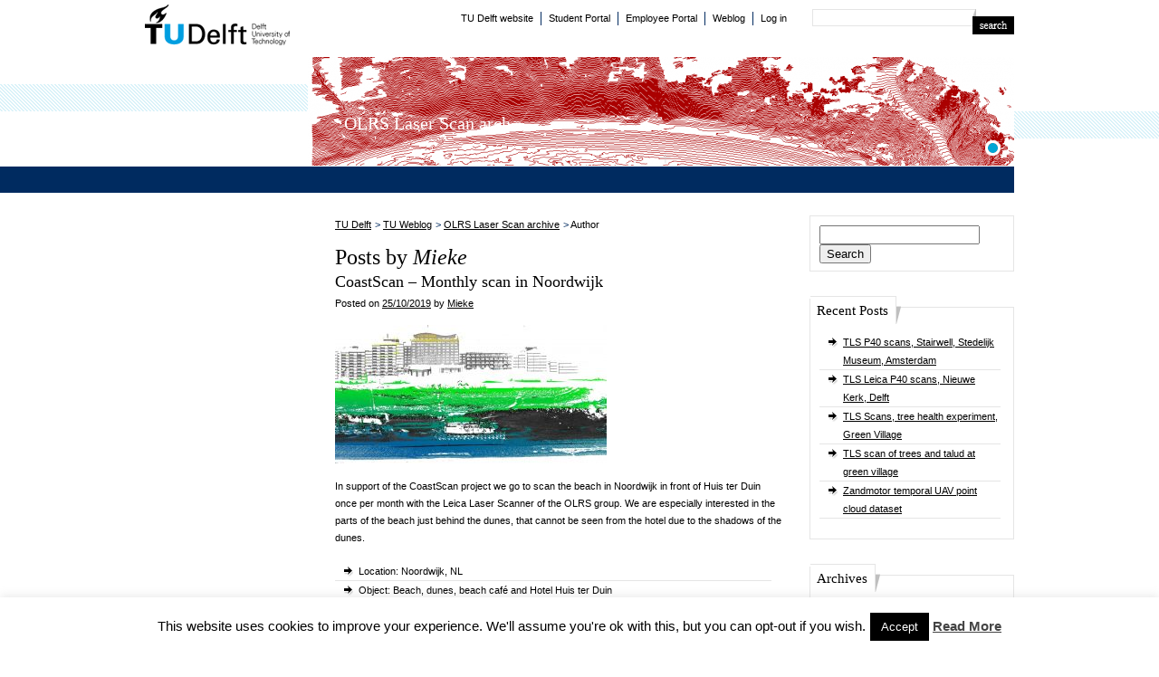

--- FILE ---
content_type: text/html; charset=UTF-8
request_url: https://olrs.weblog.tudelft.nl/author/mieke-3/
body_size: 9108
content:
<!DOCTYPE html PUBLIC "-//W3C//DTD XHTML 1.0 Transitional//EN" "http://www.w3.org/TR/xhtml1/DTD/xhtml1-transitional.dtd">
<html xmlns="http://www.w3.org/1999/xhtml" lang="en-US" xml:lang="en-US">
    <head>
                <meta http-equiv="Content-Type" content="text/html; charset=UTF-8" />
        <title>Mieke | OLRS Laser Scan archive</title>
        <link rel="profile" href="http://gmpg.org/xfn/11" />
        <link rel="pingback" href="https://olrs.weblog.tudelft.nl/xmlrpc.php" />
        <!-- Styles -->
        <link rel="stylesheet" type="text/css" media="all" href="https://olrs.weblog.tudelft.nl/wp-content/themes/tudelft/style.css" />
        <!-- jQuery -->
        <script src="https://olrs.weblog.tudelft.nl/wp-content/themes/tudelft/js/jquery.min.js" type="text/javascript"></script>
        <script src="https://olrs.weblog.tudelft.nl/wp-content/themes/tudelft/js/jquery.plugins.min.js" type="text/javascript"></script>
        <script src="https://olrs.weblog.tudelft.nl/wp-content/themes/tudelft/js/jquery.extras.js" type="text/javascript"></script>
        <!-- Threaded comments -->
                <!-- WordPress extra header content -->
        <meta name='robots' content='max-image-preview:large' />
<link rel="alternate" type="application/rss+xml" title="OLRS Laser Scan archive &raquo; Posts by Mieke Feed" href="https://olrs.weblog.tudelft.nl/author/mieke-3/feed/" />
<script type="text/javascript">
/* <![CDATA[ */
window._wpemojiSettings = {"baseUrl":"https:\/\/s.w.org\/images\/core\/emoji\/15.0.3\/72x72\/","ext":".png","svgUrl":"https:\/\/s.w.org\/images\/core\/emoji\/15.0.3\/svg\/","svgExt":".svg","source":{"concatemoji":"https:\/\/olrs.weblog.tudelft.nl\/wp-includes\/js\/wp-emoji-release.min.js?ver=6.5.5"}};
/*! This file is auto-generated */
!function(i,n){var o,s,e;function c(e){try{var t={supportTests:e,timestamp:(new Date).valueOf()};sessionStorage.setItem(o,JSON.stringify(t))}catch(e){}}function p(e,t,n){e.clearRect(0,0,e.canvas.width,e.canvas.height),e.fillText(t,0,0);var t=new Uint32Array(e.getImageData(0,0,e.canvas.width,e.canvas.height).data),r=(e.clearRect(0,0,e.canvas.width,e.canvas.height),e.fillText(n,0,0),new Uint32Array(e.getImageData(0,0,e.canvas.width,e.canvas.height).data));return t.every(function(e,t){return e===r[t]})}function u(e,t,n){switch(t){case"flag":return n(e,"\ud83c\udff3\ufe0f\u200d\u26a7\ufe0f","\ud83c\udff3\ufe0f\u200b\u26a7\ufe0f")?!1:!n(e,"\ud83c\uddfa\ud83c\uddf3","\ud83c\uddfa\u200b\ud83c\uddf3")&&!n(e,"\ud83c\udff4\udb40\udc67\udb40\udc62\udb40\udc65\udb40\udc6e\udb40\udc67\udb40\udc7f","\ud83c\udff4\u200b\udb40\udc67\u200b\udb40\udc62\u200b\udb40\udc65\u200b\udb40\udc6e\u200b\udb40\udc67\u200b\udb40\udc7f");case"emoji":return!n(e,"\ud83d\udc26\u200d\u2b1b","\ud83d\udc26\u200b\u2b1b")}return!1}function f(e,t,n){var r="undefined"!=typeof WorkerGlobalScope&&self instanceof WorkerGlobalScope?new OffscreenCanvas(300,150):i.createElement("canvas"),a=r.getContext("2d",{willReadFrequently:!0}),o=(a.textBaseline="top",a.font="600 32px Arial",{});return e.forEach(function(e){o[e]=t(a,e,n)}),o}function t(e){var t=i.createElement("script");t.src=e,t.defer=!0,i.head.appendChild(t)}"undefined"!=typeof Promise&&(o="wpEmojiSettingsSupports",s=["flag","emoji"],n.supports={everything:!0,everythingExceptFlag:!0},e=new Promise(function(e){i.addEventListener("DOMContentLoaded",e,{once:!0})}),new Promise(function(t){var n=function(){try{var e=JSON.parse(sessionStorage.getItem(o));if("object"==typeof e&&"number"==typeof e.timestamp&&(new Date).valueOf()<e.timestamp+604800&&"object"==typeof e.supportTests)return e.supportTests}catch(e){}return null}();if(!n){if("undefined"!=typeof Worker&&"undefined"!=typeof OffscreenCanvas&&"undefined"!=typeof URL&&URL.createObjectURL&&"undefined"!=typeof Blob)try{var e="postMessage("+f.toString()+"("+[JSON.stringify(s),u.toString(),p.toString()].join(",")+"));",r=new Blob([e],{type:"text/javascript"}),a=new Worker(URL.createObjectURL(r),{name:"wpTestEmojiSupports"});return void(a.onmessage=function(e){c(n=e.data),a.terminate(),t(n)})}catch(e){}c(n=f(s,u,p))}t(n)}).then(function(e){for(var t in e)n.supports[t]=e[t],n.supports.everything=n.supports.everything&&n.supports[t],"flag"!==t&&(n.supports.everythingExceptFlag=n.supports.everythingExceptFlag&&n.supports[t]);n.supports.everythingExceptFlag=n.supports.everythingExceptFlag&&!n.supports.flag,n.DOMReady=!1,n.readyCallback=function(){n.DOMReady=!0}}).then(function(){return e}).then(function(){var e;n.supports.everything||(n.readyCallback(),(e=n.source||{}).concatemoji?t(e.concatemoji):e.wpemoji&&e.twemoji&&(t(e.twemoji),t(e.wpemoji)))}))}((window,document),window._wpemojiSettings);
/* ]]> */
</script>
<link rel='stylesheet' id='sociablecss-css' href='https://olrs.weblog.tudelft.nl/wp-content/plugins/sociable/css/sociable.css?ver=6.5.5' type='text/css' media='all' />
<style id='wp-emoji-styles-inline-css' type='text/css'>

	img.wp-smiley, img.emoji {
		display: inline !important;
		border: none !important;
		box-shadow: none !important;
		height: 1em !important;
		width: 1em !important;
		margin: 0 0.07em !important;
		vertical-align: -0.1em !important;
		background: none !important;
		padding: 0 !important;
	}
</style>
<link rel='stylesheet' id='wp-block-library-css' href='https://olrs.weblog.tudelft.nl/wp-includes/css/dist/block-library/style.min.css?ver=6.5.5' type='text/css' media='all' />
<style id='classic-theme-styles-inline-css' type='text/css'>
/*! This file is auto-generated */
.wp-block-button__link{color:#fff;background-color:#32373c;border-radius:9999px;box-shadow:none;text-decoration:none;padding:calc(.667em + 2px) calc(1.333em + 2px);font-size:1.125em}.wp-block-file__button{background:#32373c;color:#fff;text-decoration:none}
</style>
<style id='global-styles-inline-css' type='text/css'>
body{--wp--preset--color--black: #000000;--wp--preset--color--cyan-bluish-gray: #abb8c3;--wp--preset--color--white: #ffffff;--wp--preset--color--pale-pink: #f78da7;--wp--preset--color--vivid-red: #cf2e2e;--wp--preset--color--luminous-vivid-orange: #ff6900;--wp--preset--color--luminous-vivid-amber: #fcb900;--wp--preset--color--light-green-cyan: #7bdcb5;--wp--preset--color--vivid-green-cyan: #00d084;--wp--preset--color--pale-cyan-blue: #8ed1fc;--wp--preset--color--vivid-cyan-blue: #0693e3;--wp--preset--color--vivid-purple: #9b51e0;--wp--preset--gradient--vivid-cyan-blue-to-vivid-purple: linear-gradient(135deg,rgba(6,147,227,1) 0%,rgb(155,81,224) 100%);--wp--preset--gradient--light-green-cyan-to-vivid-green-cyan: linear-gradient(135deg,rgb(122,220,180) 0%,rgb(0,208,130) 100%);--wp--preset--gradient--luminous-vivid-amber-to-luminous-vivid-orange: linear-gradient(135deg,rgba(252,185,0,1) 0%,rgba(255,105,0,1) 100%);--wp--preset--gradient--luminous-vivid-orange-to-vivid-red: linear-gradient(135deg,rgba(255,105,0,1) 0%,rgb(207,46,46) 100%);--wp--preset--gradient--very-light-gray-to-cyan-bluish-gray: linear-gradient(135deg,rgb(238,238,238) 0%,rgb(169,184,195) 100%);--wp--preset--gradient--cool-to-warm-spectrum: linear-gradient(135deg,rgb(74,234,220) 0%,rgb(151,120,209) 20%,rgb(207,42,186) 40%,rgb(238,44,130) 60%,rgb(251,105,98) 80%,rgb(254,248,76) 100%);--wp--preset--gradient--blush-light-purple: linear-gradient(135deg,rgb(255,206,236) 0%,rgb(152,150,240) 100%);--wp--preset--gradient--blush-bordeaux: linear-gradient(135deg,rgb(254,205,165) 0%,rgb(254,45,45) 50%,rgb(107,0,62) 100%);--wp--preset--gradient--luminous-dusk: linear-gradient(135deg,rgb(255,203,112) 0%,rgb(199,81,192) 50%,rgb(65,88,208) 100%);--wp--preset--gradient--pale-ocean: linear-gradient(135deg,rgb(255,245,203) 0%,rgb(182,227,212) 50%,rgb(51,167,181) 100%);--wp--preset--gradient--electric-grass: linear-gradient(135deg,rgb(202,248,128) 0%,rgb(113,206,126) 100%);--wp--preset--gradient--midnight: linear-gradient(135deg,rgb(2,3,129) 0%,rgb(40,116,252) 100%);--wp--preset--font-size--small: 13px;--wp--preset--font-size--medium: 20px;--wp--preset--font-size--large: 36px;--wp--preset--font-size--x-large: 42px;--wp--preset--spacing--20: 0.44rem;--wp--preset--spacing--30: 0.67rem;--wp--preset--spacing--40: 1rem;--wp--preset--spacing--50: 1.5rem;--wp--preset--spacing--60: 2.25rem;--wp--preset--spacing--70: 3.38rem;--wp--preset--spacing--80: 5.06rem;--wp--preset--shadow--natural: 6px 6px 9px rgba(0, 0, 0, 0.2);--wp--preset--shadow--deep: 12px 12px 50px rgba(0, 0, 0, 0.4);--wp--preset--shadow--sharp: 6px 6px 0px rgba(0, 0, 0, 0.2);--wp--preset--shadow--outlined: 6px 6px 0px -3px rgba(255, 255, 255, 1), 6px 6px rgba(0, 0, 0, 1);--wp--preset--shadow--crisp: 6px 6px 0px rgba(0, 0, 0, 1);}:where(.is-layout-flex){gap: 0.5em;}:where(.is-layout-grid){gap: 0.5em;}body .is-layout-flex{display: flex;}body .is-layout-flex{flex-wrap: wrap;align-items: center;}body .is-layout-flex > *{margin: 0;}body .is-layout-grid{display: grid;}body .is-layout-grid > *{margin: 0;}:where(.wp-block-columns.is-layout-flex){gap: 2em;}:where(.wp-block-columns.is-layout-grid){gap: 2em;}:where(.wp-block-post-template.is-layout-flex){gap: 1.25em;}:where(.wp-block-post-template.is-layout-grid){gap: 1.25em;}.has-black-color{color: var(--wp--preset--color--black) !important;}.has-cyan-bluish-gray-color{color: var(--wp--preset--color--cyan-bluish-gray) !important;}.has-white-color{color: var(--wp--preset--color--white) !important;}.has-pale-pink-color{color: var(--wp--preset--color--pale-pink) !important;}.has-vivid-red-color{color: var(--wp--preset--color--vivid-red) !important;}.has-luminous-vivid-orange-color{color: var(--wp--preset--color--luminous-vivid-orange) !important;}.has-luminous-vivid-amber-color{color: var(--wp--preset--color--luminous-vivid-amber) !important;}.has-light-green-cyan-color{color: var(--wp--preset--color--light-green-cyan) !important;}.has-vivid-green-cyan-color{color: var(--wp--preset--color--vivid-green-cyan) !important;}.has-pale-cyan-blue-color{color: var(--wp--preset--color--pale-cyan-blue) !important;}.has-vivid-cyan-blue-color{color: var(--wp--preset--color--vivid-cyan-blue) !important;}.has-vivid-purple-color{color: var(--wp--preset--color--vivid-purple) !important;}.has-black-background-color{background-color: var(--wp--preset--color--black) !important;}.has-cyan-bluish-gray-background-color{background-color: var(--wp--preset--color--cyan-bluish-gray) !important;}.has-white-background-color{background-color: var(--wp--preset--color--white) !important;}.has-pale-pink-background-color{background-color: var(--wp--preset--color--pale-pink) !important;}.has-vivid-red-background-color{background-color: var(--wp--preset--color--vivid-red) !important;}.has-luminous-vivid-orange-background-color{background-color: var(--wp--preset--color--luminous-vivid-orange) !important;}.has-luminous-vivid-amber-background-color{background-color: var(--wp--preset--color--luminous-vivid-amber) !important;}.has-light-green-cyan-background-color{background-color: var(--wp--preset--color--light-green-cyan) !important;}.has-vivid-green-cyan-background-color{background-color: var(--wp--preset--color--vivid-green-cyan) !important;}.has-pale-cyan-blue-background-color{background-color: var(--wp--preset--color--pale-cyan-blue) !important;}.has-vivid-cyan-blue-background-color{background-color: var(--wp--preset--color--vivid-cyan-blue) !important;}.has-vivid-purple-background-color{background-color: var(--wp--preset--color--vivid-purple) !important;}.has-black-border-color{border-color: var(--wp--preset--color--black) !important;}.has-cyan-bluish-gray-border-color{border-color: var(--wp--preset--color--cyan-bluish-gray) !important;}.has-white-border-color{border-color: var(--wp--preset--color--white) !important;}.has-pale-pink-border-color{border-color: var(--wp--preset--color--pale-pink) !important;}.has-vivid-red-border-color{border-color: var(--wp--preset--color--vivid-red) !important;}.has-luminous-vivid-orange-border-color{border-color: var(--wp--preset--color--luminous-vivid-orange) !important;}.has-luminous-vivid-amber-border-color{border-color: var(--wp--preset--color--luminous-vivid-amber) !important;}.has-light-green-cyan-border-color{border-color: var(--wp--preset--color--light-green-cyan) !important;}.has-vivid-green-cyan-border-color{border-color: var(--wp--preset--color--vivid-green-cyan) !important;}.has-pale-cyan-blue-border-color{border-color: var(--wp--preset--color--pale-cyan-blue) !important;}.has-vivid-cyan-blue-border-color{border-color: var(--wp--preset--color--vivid-cyan-blue) !important;}.has-vivid-purple-border-color{border-color: var(--wp--preset--color--vivid-purple) !important;}.has-vivid-cyan-blue-to-vivid-purple-gradient-background{background: var(--wp--preset--gradient--vivid-cyan-blue-to-vivid-purple) !important;}.has-light-green-cyan-to-vivid-green-cyan-gradient-background{background: var(--wp--preset--gradient--light-green-cyan-to-vivid-green-cyan) !important;}.has-luminous-vivid-amber-to-luminous-vivid-orange-gradient-background{background: var(--wp--preset--gradient--luminous-vivid-amber-to-luminous-vivid-orange) !important;}.has-luminous-vivid-orange-to-vivid-red-gradient-background{background: var(--wp--preset--gradient--luminous-vivid-orange-to-vivid-red) !important;}.has-very-light-gray-to-cyan-bluish-gray-gradient-background{background: var(--wp--preset--gradient--very-light-gray-to-cyan-bluish-gray) !important;}.has-cool-to-warm-spectrum-gradient-background{background: var(--wp--preset--gradient--cool-to-warm-spectrum) !important;}.has-blush-light-purple-gradient-background{background: var(--wp--preset--gradient--blush-light-purple) !important;}.has-blush-bordeaux-gradient-background{background: var(--wp--preset--gradient--blush-bordeaux) !important;}.has-luminous-dusk-gradient-background{background: var(--wp--preset--gradient--luminous-dusk) !important;}.has-pale-ocean-gradient-background{background: var(--wp--preset--gradient--pale-ocean) !important;}.has-electric-grass-gradient-background{background: var(--wp--preset--gradient--electric-grass) !important;}.has-midnight-gradient-background{background: var(--wp--preset--gradient--midnight) !important;}.has-small-font-size{font-size: var(--wp--preset--font-size--small) !important;}.has-medium-font-size{font-size: var(--wp--preset--font-size--medium) !important;}.has-large-font-size{font-size: var(--wp--preset--font-size--large) !important;}.has-x-large-font-size{font-size: var(--wp--preset--font-size--x-large) !important;}
.wp-block-navigation a:where(:not(.wp-element-button)){color: inherit;}
:where(.wp-block-post-template.is-layout-flex){gap: 1.25em;}:where(.wp-block-post-template.is-layout-grid){gap: 1.25em;}
:where(.wp-block-columns.is-layout-flex){gap: 2em;}:where(.wp-block-columns.is-layout-grid){gap: 2em;}
.wp-block-pullquote{font-size: 1.5em;line-height: 1.6;}
</style>
<link rel='stylesheet' id='cookie-law-info-css' href='https://olrs.weblog.tudelft.nl/wp-content/plugins/cookie-law-info/legacy/public/css/cookie-law-info-public.css?ver=3.3.9.1' type='text/css' media='all' />
<link rel='stylesheet' id='cookie-law-info-gdpr-css' href='https://olrs.weblog.tudelft.nl/wp-content/plugins/cookie-law-info/legacy/public/css/cookie-law-info-gdpr.css?ver=3.3.9.1' type='text/css' media='all' />
<link rel='stylesheet' id='cool-tag-cloud-css' href='https://olrs.weblog.tudelft.nl/wp-content/plugins/cool-tag-cloud/inc/cool-tag-cloud.css?ver=2.25' type='text/css' media='all' />
<link rel='stylesheet' id='colorbox-css' href='https://olrs.weblog.tudelft.nl/wp-content/plugins/lightbox-gallery/colorbox/example1/colorbox.css?ver=6.5.5' type='text/css' media='all' />
<link rel='stylesheet' id='decent-comments-css' href='https://olrs.weblog.tudelft.nl/wp-content/plugins/decent-comments/css/decent-comments.css?ver=3.0.2' type='text/css' media='all' />
<script type="text/javascript" src="https://olrs.weblog.tudelft.nl/wp-includes/js/jquery/jquery.min.js?ver=3.7.1" id="jquery-core-js"></script>
<script type="text/javascript" src="https://olrs.weblog.tudelft.nl/wp-includes/js/jquery/jquery-migrate.min.js?ver=3.4.1" id="jquery-migrate-js"></script>
<script type="text/javascript" src="https://olrs.weblog.tudelft.nl/wp-content/plugins/sociable/js/sociable.js?ver=6.5.5" id="sociable-js"></script>
<script type="text/javascript" src="https://olrs.weblog.tudelft.nl/wp-content/plugins/sociable/js/vuible.js?ver=6.5.5" id="vuible-js"></script>
<script type="text/javascript" src="https://olrs.weblog.tudelft.nl/wp-content/plugins/sociable/js/addtofavorites.js?ver=6.5.5" id="addtofavourites-js"></script>
<script type="text/javascript" id="cookie-law-info-js-extra">
/* <![CDATA[ */
var Cli_Data = {"nn_cookie_ids":[],"cookielist":[],"non_necessary_cookies":[],"ccpaEnabled":"","ccpaRegionBased":"","ccpaBarEnabled":"","strictlyEnabled":["necessary","obligatoire"],"ccpaType":"gdpr","js_blocking":"","custom_integration":"","triggerDomRefresh":"","secure_cookies":""};
var cli_cookiebar_settings = {"animate_speed_hide":"500","animate_speed_show":"500","background":"#FFF","border":"#b1a6a6c2","border_on":"","button_1_button_colour":"#000","button_1_button_hover":"#000000","button_1_link_colour":"#fff","button_1_as_button":"1","button_1_new_win":"","button_2_button_colour":"#333","button_2_button_hover":"#292929","button_2_link_colour":"#444","button_2_as_button":"","button_2_hidebar":"fffffff","button_3_button_colour":"#000","button_3_button_hover":"#000000","button_3_link_colour":"#fff","button_3_as_button":"1","button_3_new_win":"","button_4_button_colour":"#000","button_4_button_hover":"#000000","button_4_link_colour":"#fff","button_4_as_button":"1","button_7_button_colour":"#61a229","button_7_button_hover":"#4e8221","button_7_link_colour":"#fff","button_7_as_button":"1","button_7_new_win":"","font_family":"inherit","header_fix":"","notify_animate_hide":"1","notify_animate_show":"","notify_div_id":"#cookie-law-info-bar","notify_position_horizontal":"right","notify_position_vertical":"bottom","scroll_close":"","scroll_close_reload":"","accept_close_reload":"","reject_close_reload":"","showagain_tab":"1","showagain_background":"#fff","showagain_border":"#000","showagain_div_id":"#cookie-law-info-again","showagain_x_position":"100px","text":"#000","show_once_yn":"","show_once":"10000","logging_on":"","as_popup":"","popup_overlay":"1","bar_heading_text":"","cookie_bar_as":"banner","popup_showagain_position":"bottom-right","widget_position":"left"};
var log_object = {"ajax_url":"https:\/\/olrs.weblog.tudelft.nl\/wp-admin\/admin-ajax.php"};
/* ]]> */
</script>
<script type="text/javascript" src="https://olrs.weblog.tudelft.nl/wp-content/plugins/cookie-law-info/legacy/public/js/cookie-law-info-public.js?ver=3.3.9.1" id="cookie-law-info-js"></script>
<link rel="https://api.w.org/" href="https://olrs.weblog.tudelft.nl/wp-json/" /><link rel="alternate" type="application/json" href="https://olrs.weblog.tudelft.nl/wp-json/wp/v2/users/7379" /><link rel="EditURI" type="application/rsd+xml" title="RSD" href="https://olrs.weblog.tudelft.nl/xmlrpc.php?rsd" />
<meta name="generator" content="WordPress 6.5.5" />
<script type='text/javascript'>var base_url_sociable = 'http://olrs.weblog.tudelft.nl/wp-content/plugins/sociable/'</script><script type='text/javascript' src='http://apis.google.com/js/plusone.js'></script><link rel="icon" href="https://olrs.weblog.tudelft.nl/files/2019/10/cropped-DSC01138-e1571816792263-32x32.jpg" sizes="32x32" />
<link rel="icon" href="https://olrs.weblog.tudelft.nl/files/2019/10/cropped-DSC01138-e1571816792263-192x192.jpg" sizes="192x192" />
<link rel="apple-touch-icon" href="https://olrs.weblog.tudelft.nl/files/2019/10/cropped-DSC01138-e1571816792263-180x180.jpg" />
<meta name="msapplication-TileImage" content="https://olrs.weblog.tudelft.nl/files/2019/10/cropped-DSC01138-e1571816792263-270x270.jpg" />
    </head>
    <body class="archive author author-mieke-3 author-7379">
        <div id="top">
            <div id="logo">
                <a href="http://weblog.tudelft.nl/">TU Delft</a>
            </div>
            <div id="search">
                
                <form id="zoek" action="https://olrs.weblog.tudelft.nl" method="get">
                    <fieldset>
                        <div class="left">
                            <div class="clearboth">
                                <input class="" type="text" name="s" id="searchfor" value=""/>
                            </div>
                        </div>
                        <input type="image" alt="Search" class="searchbutton" value="" src="https://olrs.weblog.tudelft.nl/wp-content/themes/tudelft/images/search-en.gif"/>
                    </fieldset>
                </form>

            </div>
            <div id="metamenu">
                
                <ul>
                    <li class="first"><a href="http://www.tudelft.nl/">TU Delft website</a></li>
									
                    <li><a href="http://studenten.tudelft.nl/">Student Portal</a></li>
                    <li><a href="http://medewerkers.tudelft.nl/">Employee Portal</a></li>
                    
                    <li><a href="http://weblog.tudelft.nl/">Weblog</a></li>
                    <li class="last"><a href="https://olrs.weblog.tudelft.nl/wp-login.php">Log in</a></li>
                </ul>
            </div>
        </div>
        <div id="header">
            <div id="imagerotator">
                <ul>
                                    <li>
                        <span><img src="https://olrs.weblog.tudelft.nl/files/2019/10/cropped-ContoursCathline25cm.png" alt="OLRS Laser Scan arch..." /></span>
                        <h3>OLRS Laser Scan arch...</h3>
                    </li>
                                    </ul>
            </div>
        </div>
        <div id="menu">
            <div class="menu"></div>

        </div>
       
        <div id="wrap">
            <div id="content">
                <div id="contentLeft">
                    <!-- This is the location for the menu. If no menu is required, this should be left empty? -->
                    &nbsp;
                </div>
                <!-- #contentLeft -->
                <div id="contentRight">
                    
<div class="search-2 widget widget_search"><form role="search" method="get" id="searchform" class="searchform" action="https://olrs.weblog.tudelft.nl/">
				<div>
					<label class="screen-reader-text" for="s">Search for:</label>
					<input type="text" value="" name="s" id="s" />
					<input type="submit" id="searchsubmit" value="Search" />
				</div>
			</form></div>
		<div class="recent-posts-2 widget widget_recent_entries">
		<div class="title"><h4>Recent Posts</h4></div>
		<ul>
											<li>
					<a href="https://olrs.weblog.tudelft.nl/2025/09/19/tls-p40-scans-stairwell-stedelijk-museum-amsterdam/">TLS P40 scans, Stairwell, Stedelijk Museum, Amsterdam</a>
									</li>
											<li>
					<a href="https://olrs.weblog.tudelft.nl/2025/09/19/tls-leica-p40-scans-nieuwe-kerk-delft/">TLS Leica P40 scans, Nieuwe Kerk, Delft</a>
									</li>
											<li>
					<a href="https://olrs.weblog.tudelft.nl/2025/09/19/tls-scans-tree-health-experiment-green-village/">TLS Scans, tree health experiment, Green Village</a>
									</li>
											<li>
					<a href="https://olrs.weblog.tudelft.nl/2025/08/19/tls-scan-of-trees-and-talud-at-green-village/">TLS scan of trees and talud at green village</a>
									</li>
											<li>
					<a href="https://olrs.weblog.tudelft.nl/2025/02/20/zandmotor-temporal-uav-point-cloud-dataset/">Zandmotor temporal UAV point cloud dataset</a>
									</li>
					</ul>

		</div><div class="archives-2 widget widget_archive"><div class="title"><h4>Archives</h4></div>
			<ul>
					<li><a href='https://olrs.weblog.tudelft.nl/2025/09/'>September 2025</a></li>
	<li><a href='https://olrs.weblog.tudelft.nl/2025/08/'>August 2025</a></li>
	<li><a href='https://olrs.weblog.tudelft.nl/2025/02/'>February 2025</a></li>
	<li><a href='https://olrs.weblog.tudelft.nl/2023/11/'>November 2023</a></li>
	<li><a href='https://olrs.weblog.tudelft.nl/2023/10/'>October 2023</a></li>
	<li><a href='https://olrs.weblog.tudelft.nl/2023/09/'>September 2023</a></li>
	<li><a href='https://olrs.weblog.tudelft.nl/2022/10/'>October 2022</a></li>
	<li><a href='https://olrs.weblog.tudelft.nl/2022/08/'>August 2022</a></li>
	<li><a href='https://olrs.weblog.tudelft.nl/2022/05/'>May 2022</a></li>
	<li><a href='https://olrs.weblog.tudelft.nl/2021/08/'>August 2021</a></li>
	<li><a href='https://olrs.weblog.tudelft.nl/2021/06/'>June 2021</a></li>
	<li><a href='https://olrs.weblog.tudelft.nl/2021/04/'>April 2021</a></li>
	<li><a href='https://olrs.weblog.tudelft.nl/2021/03/'>March 2021</a></li>
	<li><a href='https://olrs.weblog.tudelft.nl/2020/04/'>April 2020</a></li>
	<li><a href='https://olrs.weblog.tudelft.nl/2020/03/'>March 2020</a></li>
	<li><a href='https://olrs.weblog.tudelft.nl/2020/02/'>February 2020</a></li>
	<li><a href='https://olrs.weblog.tudelft.nl/2020/01/'>January 2020</a></li>
	<li><a href='https://olrs.weblog.tudelft.nl/2019/10/'>October 2019</a></li>
			</ul>

			</div>                </div>
                <!-- #contentRight -->
                <div id="contentText">
                    
                    <div class="breadcrumb">
                        <ul><li><a href="http://home.tudelft.nl/">TU Delft</a><span class="bullet">&gt; </span></li><li><a href="https://weblog.tudelft.nl">TU Weblog</a><span class="bullet">&gt; </span></li><li><a href="https://olrs.weblog.tudelft.nl">OLRS Laser Scan archive</a><span class="bullet">&gt; </span></li><li>Author</li></ul>
                    </div>
                    
                    <h1>Posts by <span class="input">Mieke</span></h1>
                    
                                            
                                                
                        			            
			            			            
                                                    <div id="20" class="post-20 post type-post status-publish format-standard hentry category-uncategorized">
                            <h2><a href="https://olrs.weblog.tudelft.nl/2019/10/25/monthly-scan-in-noordwijk/" title="Permalink to CoastScan &#8211; Monthly scan in Noordwijk" rel="bookmark">CoastScan &#8211; Monthly scan in Noordwijk</a></h2>
                            <div class="itemBlock borderless">
                            	<div class="entry-header">
                                                                        <div class="entry-meta">
                                        Posted on <a href="https://olrs.weblog.tudelft.nl/2019/10/25/monthly-scan-in-noordwijk/" title="13:34" rel="bookmark">25/10/2019</a> by <a href="https://olrs.weblog.tudelft.nl/author/mieke-3/" title="View all posts by Mieke" rel="author">Mieke</a>                                    </div>
                                                                    </div><!-- .entry-header -->

                                                                <div class="content">
                                    <p><img decoding="async" class="alignnone size-medium wp-image-21" src="https://olrs.weblog.tudelft.nl/files/2019/10/July_scan_filled_gaps_01-300x153.jpg" alt="" width="300" height="153" srcset="https://olrs.weblog.tudelft.nl/files/2019/10/July_scan_filled_gaps_01-300x153.jpg 300w, https://olrs.weblog.tudelft.nl/files/2019/10/July_scan_filled_gaps_01-768x390.jpg 768w, https://olrs.weblog.tudelft.nl/files/2019/10/July_scan_filled_gaps_01-1024x521.jpg 1024w, https://olrs.weblog.tudelft.nl/files/2019/10/July_scan_filled_gaps_01.jpg 1485w" sizes="(max-width: 300px) 100vw, 300px" /></p>
<p>In support of the CoastScan project we go to scan the beach in Noordwijk in front of Huis ter Duin once per month with the Leica Laser Scanner of the OLRS group. We are especially interested in the parts of the beach just behind the dunes, that cannot be seen from the hotel due to the shadows of the dunes.</p>


<ul><li>Location: Noordwijk, NL</li><li>Object: Beach, dunes, beach café and Hotel Huis ter Duin</li><li>Associated project: CoastScan</li><li>Number of scans: 3-7 per scan day</li><li>Location on Bulk drive: /tudelft.net/staff-bulk/citg/grs/OLRS/LaserScanner/CoastScan/CoastScan_YYYYMMDD</li><li>Contact person: Mieke Kuschnerus</li><li>Dates (once per month, August 2019 &#8211; October 2021): <ul><li>22/08/2019</li><li>19/09/2019</li><li>24/10/2019</li><li>22/11/2019</li><li>19/12/2019</li><li>30/01/2020</li><li>04/02/2020</li><li>14/02/2020</li><li>25/02/2020</li><li>04/03/2020</li><li>14/03/2020</li><li>24/03/2020</li><li>01/04/2020</li><li>09/04/2020</li><li>17/04/2020</li><li>24/04/2020</li><li>27/05/2020</li><li>25/06/2020</li><li>30/07/2020</li><li>27/08/2020</li><li>30/09/2020</li><li>27/10/2020</li><li>27/11/2020</li><li>28/12/2020</li><li>29/01/2021</li><li>24/02/2021</li><li>13/04/2021</li><li>31/05/2021</li><li>15/07/2021</li><li>26/08/2021</li><li>01/10/2021 (+ extra scan of helicopter landing platform)</li></ul></li></ul>
                                                                    </div><!-- .content -->
                                
                                <div class="entry-footer">
                                                                        <span class="entry-categories entry-meta">
                                    	<span class="entry-category">Posted in</span> <a href="https://olrs.weblog.tudelft.nl/category/uncategorized/" rel="category tag">Uncategorized</a>                                    </span>&emsp;
                                                                    </div><!-- .entry-footer -->
                            </div><!-- .itemBlock.borderless -->
                        </div>

		                
                                                    <div id="24" class="post-24 post type-post status-publish format-standard hentry category-uncategorized">
                            <h2><a href="https://olrs.weblog.tudelft.nl/2019/10/21/shorescape-experiment-in-monster/" title="Permalink to ShoreScape Experiment in Monster" rel="bookmark">ShoreScape Experiment in Monster</a></h2>
                            <div class="itemBlock borderless">
                            	<div class="entry-header">
                                                                        <div class="entry-meta">
                                        Posted on <a href="https://olrs.weblog.tudelft.nl/2019/10/21/shorescape-experiment-in-monster/" title="13:50" rel="bookmark">21/10/2019</a> by <a href="https://olrs.weblog.tudelft.nl/author/mieke-3/" title="View all posts by Mieke" rel="author">Mieke</a>                                    </div>
                                                                    </div><!-- .entry-header -->

                                                                <div class="content">
                                    <p><div id="attachment_25" style="width: 310px" class="wp-caption alignleft"><img fetchpriority="high" decoding="async" aria-describedby="caption-attachment-25" class="size-medium wp-image-25" src="https://olrs.weblog.tudelft.nl/files/2019/10/DSC01138-300x225.jpg" alt="" width="300" height="225" /><p id="caption-attachment-25" class="wp-caption-text">ShoreScape experiment during second scan day.</p></div></p>
<p><div id="attachment_26" style="width: 310px" class="wp-caption alignleft"><img decoding="async" aria-describedby="caption-attachment-26" class="size-medium wp-image-26" src="https://olrs.weblog.tudelft.nl/files/2019/10/elevation_scan03_area1_extended-300x156.jpg" alt="" width="300" height="156" srcset="https://olrs.weblog.tudelft.nl/files/2019/10/elevation_scan03_area1_extended-300x156.jpg 300w, https://olrs.weblog.tudelft.nl/files/2019/10/elevation_scan03_area1_extended-768x398.jpg 768w, https://olrs.weblog.tudelft.nl/files/2019/10/elevation_scan03_area1_extended-1024x531.jpg 1024w, https://olrs.weblog.tudelft.nl/files/2019/10/elevation_scan03_area1_extended.jpg 1558w" sizes="(max-width: 300px) 100vw, 300px" /><p id="caption-attachment-26" class="wp-caption-text">Point cloud colored according to elevation around boxes, which were placed on the beach for the ShoreScape experiment.</p></div></p>
<p>&nbsp;</p>
<p>For the ShoreScape experiment in April/May 2019 wooden boxes were placed on the beach at different heights. The area around the boxes was scanned from different location on the first day of the experiment, after 3 weeks and after 6 weeks to observe sand accumulated due to aeolian sand transport around the boxes.</p>
<ul>
<li>Location + Date: beach close to Monster, NL (just south of the zandmotor), April/May 2019 </li>
<li>Object: Beach with wooden boxes and deformations due to aeolian sand transport</li>
<li>Associated project: CoastScan/ShoreScape </li>
<li>Number of scans:<br />
&#8211; 4 scans on the first day (07/04/2019)<br />
&#8211; 6 scans on the second day (26/04/2019)<br />
&#8211; 7 scans on the third day (13/05/2019)</li>
<li>Location on Bulk drive: /tudelft.net/staff-bulk/citg/grs/OLRS/LaserScanner/ShoreScape_201904</li>
<li>Contact person: Mieke Kuschnerus </li>
</ul>
                                                                    </div><!-- .content -->
                                
                                <div class="entry-footer">
                                                                        <span class="entry-categories entry-meta">
                                    	<span class="entry-category">Posted in</span> <a href="https://olrs.weblog.tudelft.nl/category/uncategorized/" rel="category tag">Uncategorized</a>                                    </span>&emsp;
                                                                    </div><!-- .entry-footer -->
                            </div><!-- .itemBlock.borderless -->
                        </div>

		                
                                    </div>
                <!-- #contentText -->
            </div>
            <!-- #content -->

            
            <div id="footer">
                <div id="footerUpper">
                    <div id="footerMiddle">
                        <div id="footerLower">
                            <div id="footerContent">
                                <div id="footerMenu">
                                    <h4>Direct links:</h4>
                                    <ul>
                                        <li><a href="http://tudelft.nl/over-tu-delft/organisatie/musea/science-centre-delft/">Science Centre Delft</a></li>
                                        <li><a href="http://www.library.tudelft.nl/">TU Delft Library</a></li>
                                        <li><a href="http://tudelft.nl/over-tu-delft/contact-en-bereikbaarheid/">Contact and accessiblity</a></li>
                                        <li><a href="https://intranet.tudelft.nl/live/pagina.jsp?id=229b74a0-64a9-4b03-95a3-8a27d9837da7">International Staff</a></li>
                                    </ul>
                                    <ul>
                                        <li><a href="http://tudelft.nl/over-tu-delft/browse-aloud/voorleeshulp-browsealoud/">BrowseAloud</a></li>
                                        <li><a href="http://tudelft.nl/over-tu-delft/disclaimer/disclaimer/">Disclaimer</a></li>
                                    </ul>
                                    <ul></ul>
                                </div>
                                <!-- #footerMenu -->
                            </div>
                        </div>
                    </div>
                </div>
            </div>
            <!-- #footer -->
            <div id="footerCopy">
                <a href="http://tudelft.nl/record-storage/special-pages/copyright/">©&nbsp;2011&nbsp;TU Delft</a>
            </div>
            <!-- #footerCopy -->
        </div> <!-- #wrap -->

        <!--googleoff: all--><div id="cookie-law-info-bar" data-nosnippet="true"><span>This website uses cookies to improve your experience. We'll assume you're ok with this, but you can opt-out if you wish.<a role='button' data-cli_action="accept" id="cookie_action_close_header" class="medium cli-plugin-button cli-plugin-main-button cookie_action_close_header cli_action_button wt-cli-accept-btn">Accept</a> <a href="https://olrs.weblog.tudelft.nl" id="CONSTANT_OPEN_URL" target="_blank" class="cli-plugin-main-link">Read More</a></span></div><div id="cookie-law-info-again" data-nosnippet="true"><span id="cookie_hdr_showagain">Privacy &amp; Cookies Policy</span></div><div class="cli-modal" data-nosnippet="true" id="cliSettingsPopup" tabindex="-1" role="dialog" aria-labelledby="cliSettingsPopup" aria-hidden="true">
  <div class="cli-modal-dialog" role="document">
	<div class="cli-modal-content cli-bar-popup">
		  <button type="button" class="cli-modal-close" id="cliModalClose">
			<svg class="" viewBox="0 0 24 24"><path d="M19 6.41l-1.41-1.41-5.59 5.59-5.59-5.59-1.41 1.41 5.59 5.59-5.59 5.59 1.41 1.41 5.59-5.59 5.59 5.59 1.41-1.41-5.59-5.59z"></path><path d="M0 0h24v24h-24z" fill="none"></path></svg>
			<span class="wt-cli-sr-only">Close</span>
		  </button>
		  <div class="cli-modal-body">
			<div class="cli-container-fluid cli-tab-container">
	<div class="cli-row">
		<div class="cli-col-12 cli-align-items-stretch cli-px-0">
			<div class="cli-privacy-overview">
				<h4>Privacy Overview</h4>				<div class="cli-privacy-content">
					<div class="cli-privacy-content-text">This website uses cookies to improve your experience while you navigate through the website. Out of these, the cookies that are categorized as necessary are stored on your browser as they are essential for the working of basic functionalities of the website. We also use third-party cookies that help us analyze and understand how you use this website. These cookies will be stored in your browser only with your consent. You also have the option to opt-out of these cookies. But opting out of some of these cookies may affect your browsing experience.</div>
				</div>
				<a class="cli-privacy-readmore" aria-label="Show more" role="button" data-readmore-text="Show more" data-readless-text="Show less"></a>			</div>
		</div>
		<div class="cli-col-12 cli-align-items-stretch cli-px-0 cli-tab-section-container">
												<div class="cli-tab-section">
						<div class="cli-tab-header">
							<a role="button" tabindex="0" class="cli-nav-link cli-settings-mobile" data-target="necessary" data-toggle="cli-toggle-tab">
								Necessary							</a>
															<div class="wt-cli-necessary-checkbox">
									<input type="checkbox" class="cli-user-preference-checkbox"  id="wt-cli-checkbox-necessary" data-id="checkbox-necessary" checked="checked"  />
									<label class="form-check-label" for="wt-cli-checkbox-necessary">Necessary</label>
								</div>
								<span class="cli-necessary-caption">Always Enabled</span>
													</div>
						<div class="cli-tab-content">
							<div class="cli-tab-pane cli-fade" data-id="necessary">
								<div class="wt-cli-cookie-description">
									Necessary cookies are absolutely essential for the website to function properly. This category only includes cookies that ensures basic functionalities and security features of the website. These cookies do not store any personal information.								</div>
							</div>
						</div>
					</div>
																	<div class="cli-tab-section">
						<div class="cli-tab-header">
							<a role="button" tabindex="0" class="cli-nav-link cli-settings-mobile" data-target="non-necessary" data-toggle="cli-toggle-tab">
								Non-necessary							</a>
															<div class="cli-switch">
									<input type="checkbox" id="wt-cli-checkbox-non-necessary" class="cli-user-preference-checkbox"  data-id="checkbox-non-necessary" checked='checked' />
									<label for="wt-cli-checkbox-non-necessary" class="cli-slider" data-cli-enable="Enabled" data-cli-disable="Disabled"><span class="wt-cli-sr-only">Non-necessary</span></label>
								</div>
													</div>
						<div class="cli-tab-content">
							<div class="cli-tab-pane cli-fade" data-id="non-necessary">
								<div class="wt-cli-cookie-description">
									Any cookies that may not be particularly necessary for the website to function and is used specifically to collect user personal data via analytics, ads, other embedded contents are termed as non-necessary cookies. It is mandatory to procure user consent prior to running these cookies on your website.								</div>
							</div>
						</div>
					</div>
										</div>
	</div>
</div>
		  </div>
		  <div class="cli-modal-footer">
			<div class="wt-cli-element cli-container-fluid cli-tab-container">
				<div class="cli-row">
					<div class="cli-col-12 cli-align-items-stretch cli-px-0">
						<div class="cli-tab-footer wt-cli-privacy-overview-actions">
						
															<a id="wt-cli-privacy-save-btn" role="button" tabindex="0" data-cli-action="accept" class="wt-cli-privacy-btn cli_setting_save_button wt-cli-privacy-accept-btn cli-btn">SAVE &amp; ACCEPT</a>
													</div>
						
					</div>
				</div>
			</div>
		</div>
	</div>
  </div>
</div>
<div class="cli-modal-backdrop cli-fade cli-settings-overlay"></div>
<div class="cli-modal-backdrop cli-fade cli-popupbar-overlay"></div>
<!--googleon: all-->    <script>
        function coolTagCloudToggle( element ) {
            var parent = element.closest('.cool-tag-cloud');
            parent.querySelector('.cool-tag-cloud-inner').classList.toggle('cool-tag-cloud-active');
            parent.querySelector( '.cool-tag-cloud-load-more').classList.toggle('cool-tag-cloud-active');
        }
    </script>
    <link rel='stylesheet' id='nlpcss-css' href='https://olrs.weblog.tudelft.nl/wp-content/plugins/network-latest-posts/css/default_style.css?ver=6.5.5' type='text/css' media='all' />
    </body>
</html>



--- FILE ---
content_type: text/css
request_url: https://olrs.weblog.tudelft.nl/wp-content/themes/tudelft/tu-page.css
body_size: 141
content:
@CHARSET "UTF-8";

body {
	background: url(images/bg_portal.gif) no-repeat center top #fff;
}

#header {
	height: 120px;
}

#imagerotator ul {
	height: 120px;
}

#imagerotator h3 {
	top: 63px;
}

#imagerotator div.buttons {
	top: 90px;
}

#menu {
	top: 165px;
/*
	width: 785px;
	margin-left: -305px;
*/
}

#wrap {
	top: 213px;
}

/*
#contentLeft {
	width: 706px;
	padding-top: 25px;
	float: left;
}

#contentRight {
	width: 226px;
	float: right;
}
*/